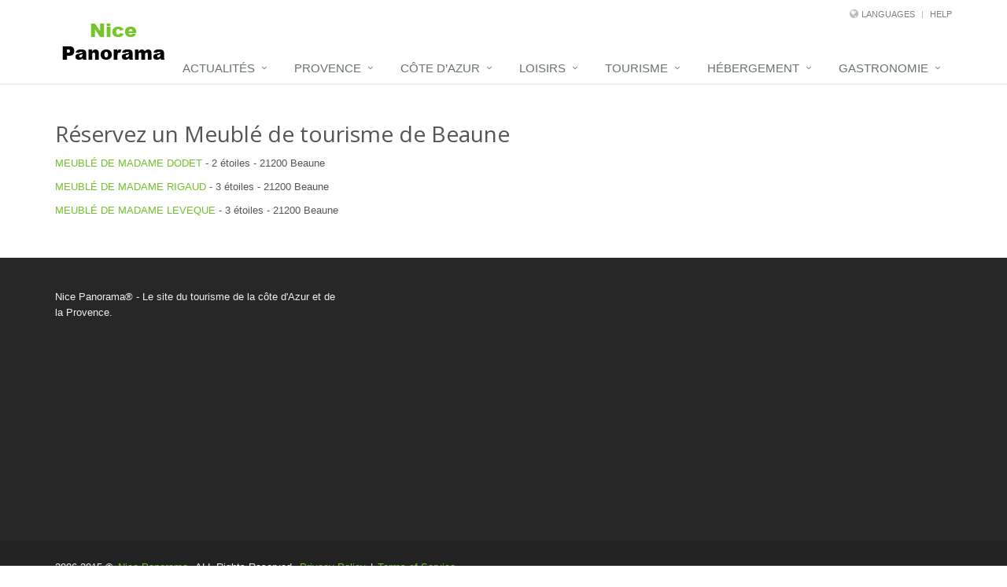

--- FILE ---
content_type: text/html; charset=UTF-8
request_url: http://www.nice-panorama.com/Etablissement/Ville/Beaune/Meuble-de-tourisme
body_size: 4558
content:
<!DOCTYPE html>
<!--[if IE 8]> <html lang="en" class="ie8"> <![endif]-->  
<!--[if IE 9]> <html lang="en" class="ie9"> <![endif]-->  
<!--[if !IE]><!--> <html lang="en"> <!--<![endif]-->  
<head>
    <title>Réservez un Meublé de tourisme de Beaune</title>

    <!-- Meta -->
    <meta charset="utf-8">
    <meta name="viewport" content="width=device-width, initial-scale=1.0">
    <meta name="description" content="Réservez un Meublé de tourisme de Beaune">
    <meta name="author" content="Philippe Laval">
	<meta name="keywords" content="Beaune, Meuble-de-tourisme" />

    <!-- Favicon -->
    <link rel="shortcut icon" href="favicon.ico">

    <!-- Web Fonts -->
    <link rel='stylesheet' type='text/css' href='//fonts.googleapis.com/css?family=Open+Sans:400,300,600&amp;subset=cyrillic,latin'>

    <!-- CSS Global Compulsory -->
    <link rel="stylesheet" href="/assets/plugins/bootstrap/css/bootstrap.min.css">
    <link rel="stylesheet" href="/assets/css/style.css">

    <!-- CSS Header and Footer -->
    <link rel="stylesheet" href="/assets/css/headers/header-default.css">
    <link rel="stylesheet" href="/assets/css/footers/footer-v1.css">

    <!-- CSS Implementing Plugins -->
    <link rel="stylesheet" href="/assets/plugins/animate.css">
    <link rel="stylesheet" href="/assets/plugins/line-icons/line-icons.css">
    <link rel="stylesheet" href="/assets/plugins/font-awesome/css/font-awesome.min.css">

    <!-- CSS Customization -->
    <link rel="stylesheet" href="/assets/css/custom.css">
	
	<script type="text/javascript" src="http://maps.googleapis.com/maps/api/js?key=AIzaSyDTkYAi4yqUrP03fG7c2iay-N3ToQrJjk8&sensor=false&language=fr"></script>
			</head> 

<body>    

<div class="wrapper">
    <!--=== Header ===-->    
    <div class="header">
        <div class="container">
            <!-- Logo -->
            <a class="logo" href="/">
                <img src="/assets/img/logo-nice-panarama.jpg" alt="Logo">
            </a>
            <!-- End Logo -->
            
            <!-- Topbar -->
 	        <div class="topbar">
    <ul class="loginbar pull-right">
        <li class="hoverSelector">
            <i class="fa fa-globe"></i>
            <a>Languages</a>
            <ul class="languages hoverSelectorBlock">
                <li class="active">
                    <a href="#">Français <i class="fa fa-check"></i></a> 
                </li>
                <li><a href="/en/">English</a></li>
                <li><a href="/ru/">Russian</a></li>
            </ul>
        </li>
        <li class="topbar-devider"></li>   
        <li><a href="/Faq/">Help</a></li>  
    </ul>
</div>            <!-- End Topbar -->

            <!-- Toggle get grouped for better mobile display -->
            <button type="button" class="navbar-toggle" data-toggle="collapse" data-target=".navbar-responsive-collapse">
                <span class="sr-only">Toggle navigation</span>
                <span class="fa fa-bars"></span>
            </button>
            <!-- End Toggle -->
        </div><!--/end container-->

        <!-- Collect the nav links, forms, and other content for toggling -->
        <div class="collapse navbar-collapse mega-menu navbar-responsive-collapse">
    <div class="container">
        <ul class="nav navbar-nav">

            <!-- Home -->
            <li class="dropdown">
                <a href="javascript:void(0);" class="dropdown-toggle" data-toggle="dropdown">
                    Actualités
                </a>
                <ul class="dropdown-menu">
                    <li><a href="/Articles">Articles</a></li>
                    <li><a href="/Loisirs">Fêtes et événements</a></li>
                    <li><a href="/Economie/">Economie</a></li>
                </ul>
            </li>
            <!-- End Home -->

            <!-- Provence -->
            <li class="dropdown">
                <a href="javascript:void(0);" class="dropdown-toggle" data-toggle="dropdown">
                    Provence
                </a>
                <ul class="dropdown-menu">
                    <li><a href="/Provence/">Bouches-du Rhônes et Vaucluse</a></li>
                    <li><a href="/Provence/Camargue.php">La Camargue</a></li>
                    <li><a href="/Provence/Luberon.php">Le Luberon</a></li>
                    <li><a href="/Provence/Cote-bleue.php">La Côte Bleue</a></li>
                    <li><a href="/Provence/Etang-de-Berre.php">L'Étang de Berre</a></li>

	                <!-- Sub Level Menu -->
	                <li class="dropdown-submenu">
	                    <a href="javascript:void(0);">Alentours de Marseille</a>
	                    <ul class="dropdown-menu">
	                        <li><a href="/Provence/Marseille/">Marseille</a></li>
	                        <li><a href="/Cassis/">Cassis</a></li>
	                        <li><a href="/Provence/Aubagne/">Aubagne</a></li>
	                    </ul>                                
	                </li>                            
	                <!-- End Sub Level Menu -->

	                <!-- Sub Level Menu -->
	                <li class="dropdown-submenu">
	                    <a href="javascript:void(0);">Pays d’Arles</a>
	                    <ul class="dropdown-menu">
	                        <li><a href="/Provence/Arles/">Arles</a></li>
	                    </ul>                                
	                </li>                            
	                <!-- End Sub Level Menu -->

	                <!-- Sub Level Menu -->
	                <li class="dropdown-submenu">
	                    <a href="javascript:void(0);">Alpilles</a>
	                    <ul class="dropdown-menu">
	                        <li><a href="/Provence/Les-Baux-de-Provence/">Les Baux-de-Provence</a></li>
	                        <li><a href="/Provence/Saint-Remy-de-Provence/">Saint-Rémy-de-Provence</a></li>
	                    </ul>                                
	                </li>                            
	                <!-- End Sub Level Menu -->

	                <!-- Sub Level Menu -->
	                <li class="dropdown-submenu">
	                    <a href="javascript:void(0);">Pays Aixois</a>
	                    <ul class="dropdown-menu">
	                        <li><a href="/Provence/Aix/">Aix-en-Provence</a></li>
	                        <li><a href="/Provence/Ventabren/">Ventabren</a></li>
	                        <li><a href="/Provence/Aqueduc-de-Roquefavour/">Aqueduc-de-Roquefavour</a></li>
	                        <li><a href="/Provence/Fuveau/">Fuveau</a></li>
	                        <li><a href="/Provence/Rognes/">Rognes</a></li>
	                    </ul>                                
	                </li>                            
	                <!-- End Sub Level Menu -->

	                <!-- Sub Level Menu -->
	                <li class="dropdown-submenu">
	                    <a href="javascript:void(0);">Luberon</a>
	                    <ul class="dropdown-menu">
	                        <li><a href="/Provence/Lourmarin/">Lourmarin</a></li>
	                        <li><a href="/Provence/Bonnieux/">Bonnieux</a></li>
	                        <li><a href="/Provence/Lacoste/">Lacoste</a></li>
	                        <li><a href="/Provence/Gordes/">Gordes</a></li>
	                        <li><a href="/Provence/Rustrel/">Rustrel</a></li>
	                    </ul>                                
	                </li>                            
	                <!-- End Sub Level Menu -->

	                <!-- Sub Level Menu -->
	                <li class="dropdown-submenu">
	                    <a href="javascript:void(0);">Etang de Berre</a>
	                    <ul class="dropdown-menu">
	                        <li><a href="/Provence/Martigues/">Martigues</a></li>
	                        <li><a href="/Provence/Fos-sur-Mer/">Fos-sur-Mer</a></li>
	                    </ul>                                
	                </li>                            
	                <!-- End Sub Level Menu -->

	                <!-- Sub Level Menu -->
	                <li class="dropdown-submenu">
	                    <a href="javascript:void(0);">La Côte Bleue</a>
	                    <ul class="dropdown-menu">
	                        <li><a href="/Provence/Carry-le-Rouet/">Carry-le-Rouet</a></li>
	                        <li><a href="/Provence/Le-Rouet-Plage/">Le-Rouet Plage</a></li>
	                        <li><a href="/Provence/Ensues-La-Redonne/">Ensuès La-Redonne</a></li>
	                        <li><a href="/Provence/Niolon/">Niolon</a></li>
	                        <li><a href="/Provence/La-Vesse/">La Vesse</a></li>
	                        <li><a href="/Provence/Sausset-les-Pins/">Sausset-les-Pins</a></li>
	                    </ul>                                
	                </li>                            
	                <!-- End Sub Level Menu -->

                </ul>
            </li>
			<!-- Provence -->

            <!-- Côte d'Azur -->
            <li class="dropdown">
                <a href="javascript:void(0);" class="dropdown-toggle" data-toggle="dropdown">
                    Côte d’Azur
                </a>
                <ul class="dropdown-menu">
                    <li><a href="/Cote-d-Azur/">Alpes-Maritimes</a></li>
                    <li><a href="/Var/">Var</a></li>

	                <!-- Sub Level Menu -->
	                <li class="dropdown-submenu">
	                    <a href="javascript:void(0);">Alentours de Monaco</a>
	                    <ul class="dropdown-menu">
	                        <li><a href="/Monaco/">Monaco</a></li>
	                        <li><a href="/Roquebrune/">Roquebrune Cap-Martin</a></li>
	                        <li><a href="/Menton/">Menton</a></li>
	                    </ul>                                
	                </li>                            
	                <!-- End Sub Level Menu -->

	                <!-- Sub Level Menu -->
	                <li class="dropdown-submenu">
	                    <a href="javascript:void(0);">Alentours de Nice</a>
	                    <ul class="dropdown-menu">
	                        <li><a href="/Nice/">Nice</a></li>
	                        <li><a href="/Villefranche/">Villefranche-sur-Mer</a></li>
	                        <li><a href="/Eze/">Eze</a></li>
	                        <li><a href="/Cagnes/">Cagnes-sur-Mer</a></li>
	                        <li><a href="/Villeneuve-Loubet/">Villeneuve-Loubet</a></li>
	                    </ul>                                
	                </li>                            
	                <!-- End Sub Level Menu -->

	                <!-- Sub Level Menu -->
	                <li class="dropdown-submenu">
	                    <a href="javascript:void(0);">Alentours de Cannes</a>
	                    <ul class="dropdown-menu">
	                        <li><a href="/Cannes/">Cannes</a></li>
	                        <li><a href="/Mandelieu/">Mandelieu</a></li>
	                        <li><a href="/Antibes/">Antibes</a></li>
	                        <li><a href="/Vallauris/">Vallauris</a></li>
	                        <li><a href="/Biot/">Biot</a></li>
	                        <li><a href="/Valbonne/">Valbonne</a></li>
	                        <li><a href="/Mougins/">Mougins</a></li>
	                        <li><a href="/Sophia-Antipolis/">Sophia-Antipolis</a></li>
	                    </ul>                                
	                </li>                            
	                <!-- End Sub Level Menu -->


	                <!-- Sub Level Menu -->
	                <li class="dropdown-submenu">
	                    <a href="javascript:void(0);">Alentours de Grasse</a>
	                    <ul class="dropdown-menu">
	                        <li><a href="/Grasse/">Grasse</a></li>
	                        <li><a href="/Chateauneuf/">Chateauneuf-de-Grasse</a></li>
	                        <li><a href="/Bar_Sur_Loup/">Le Bar-sur-Loup</a></li>
	                        <li><a href="/Tourrettes_Sur_Loup/">Tourrettes-sur-Loup</a></li>
	                        <li><a href="/Vence/">Vence</a></li>
	                        <li><a href="/SaintPaulVence/">Saint-Paul de Vence</a></li>
	                        <li><a href="/Gourdon/">Gourdon</a></li>
	                    </ul>                                
	                </li>                            
	                <!-- End Sub Level Menu -->

                </ul>
            </li>
			<!-- Côte d'Azur -->

            <!-- Loisirs -->
            <li class="dropdown">
                <a href="javascript:void(0);" class="dropdown-toggle" data-toggle="dropdown">
                    Loisirs
                </a>
                <ul class="dropdown-menu">
                    <li><a href="/Musees">Musées</a></li>
                    <li><a href="/Photographie">Photographie</a></li>
                    <li><a href="/Tango">Tango argentin</a></li>
                    <li><a href="/Voile">Voile</a></li>
                    <li><a href="/Golf">Golf</a></li>
                    <li><a href="/Sport">Sport</a></li>
                    <li><a href="/Culture-et-Traditions">Culture et Traditions</a></li>
                    <li><a href="/Parcs-attractions-animaliers-aquatiques">Parcs d’attractions, animaliers et aquatiques</a></li>
                    <li><a href="/Theatre">Théatre</a></li>
                    <li><a href="/Musique-classique-et-Art-lyrique">Musique classique et Art lyrique</a></li>
                    <li><a href="/Jazz-sur-la-Cote-d-Azur">Jazz</a></li>
                    <li><a href="/Jazz-Musique-du-Monde-Musique-electonique">Jazz, Musique du Monde, Musique électronique</a></li>
                </ul>
            </li>
            <!-- End Loisirs -->

            <!-- Tourisme -->
            <li class="dropdown">
                <a href="javascript:void(0);" class="dropdown-toggle" data-toggle="dropdown">
                    Tourisme
                </a>
                <ul class="dropdown-menu">
                    <li><a href="/Tourisme">Tourisme en France</a></li>

                    <!-- Sub Level Menu -->
                    <li class="dropdown-submenu">
                        <a href="javascript:void(0);">Guide touristique par région</a>
                        <ul class="dropdown-menu">
                            <li><a href="/Tourisme/Region/Alsace">Alsace</a></li>
                            <li><a href="/Tourisme/Region/Aquitaine">Aquitaine</a></li>
                            <li><a href="/Tourisme/Region/Auvergne">Auvergne</a></li>
                            <li><a href="/Tourisme/Region/Bourgogne">Bourgogne</a></li>
                            <li><a href="/Tourisme/Region/Bretagne">Bretagne</a></li>
                            <li><a href="/Tourisme/Region/Centre">Centre</a></li>
                            <li><a href="/Tourisme/Region/Champagne-Ardenne">Champagne-Ardenne</a></li>
                            <li><a href="/Tourisme/Region/Corse">Corse</a></li>
                            <li><a href="/Tourisme/Region/Franche-Comte">Franche-Comté</a></li>
                            <li><a href="/Tourisme/Region/Ile-de-France">Ile de France</a></li>
                            <li><a href="/Tourisme/Region/Languedoc-Roussillon">Languedoc-Roussillon</a></li>
                            <li><a href="/Tourisme/Region/Limousin">Limousin</a></li>
                            <li><a href="/Tourisme/Region/Lorraine">Lorraine</a></li>
                            <li><a href="/Tourisme/Region/Midi-Pyrenees">Midi-Pyrénées</a></li>
                            <li><a href="/Tourisme/Region/Nord-Pas-de-Calais">Nord-Pas-de-Calais</a></li>
                            <li><a href="/Tourisme/Region/Basse-Normandie">Basse-Normandie</a></li>
                            <li><a href="/Tourisme/Region/Haute-Normandie">Haute-Normandie</a></li>
                            <li><a href="/Tourisme/Region/Pays-de-la-Loire">Pays de la Loire</a></li>
                            <li><a href="/Tourisme/Region/Picardie">Picardie</a></li>
                            <li><a href="/Tourisme/Region/Poitou-Charentes">Poitou-Charentes</a></li>
                            <li><a href="/Tourisme/Region/Provence-Alpes-Cote-d-Azur">Provence-Alpes-Côte-d’Azur</a></li>
                            <li><a href="/Tourisme/Region/Rhone-Alpes">Rhône-Alpes</a></li>
                        </ul>                                
                    </li>                            
                    <!-- End Sub Level Menu -->

                </ul>
            </li>
            <!-- End Tourisme -->

            <!-- Hébergement -->
            <li class="dropdown">
                <a href="javascript:void(0);" class="dropdown-toggle" data-toggle="dropdown">
                    Hébergement
                </a>
                <ul class="dropdown-menu">
                    <li><a href="/Hebergement">Hébergement en France</a></li>

	                <!-- Sub Level Menu -->
	                <li class="dropdown-submenu">
	                    <a href="javascript:void(0);">Hébergement par type</a>
	                    <ul class="dropdown-menu">
	                        <li><a href="/Hebergement/Carte/Hotel">Hôtels</a></li>
	                        <li><a href="/Hebergement/Carte/Camping">Campings</a></li>
	                        <li><a href="/Hebergement/Carte/Meuble-de-tourisme">Meublés de tourisme</a></li>
	                        <li><a href="/Hebergement/Carte/Residence-de-tourisme">Résidences de tourisme</a></li>
	                        <li><a href="/Hebergement/Carte/Village-de-vacances">Villages de vacances</a></li>
	                        <li><a href="/Hebergement/Carte/Parc-residentiel-de-loisirs">Parcs résidentiels de loisirs</a></li>
	                        <li><a href="/Hebergement/Carte/Village-residentiel-de-tourisme">Villages résidentiels de tourisme</a></li>
	                    </ul>                                
	                </li>                            
	                <!-- End Sub Level Menu -->

	                <!-- Sub Level Menu -->
	                <li class="dropdown-submenu">
	                    <a href="javascript:void(0);">Hébergement par</a>
	                    <ul class="dropdown-menu">
	                        <li><a href="/Hebergement">Carte des Régions</a></li>
	                        <li><a href="/Hebergement/Liste_Departement">Liste des Départements</a></li>
	                        <li><a href="/Hebergement/Carte_Departement">Carte des Départements</a></li>
	                        <li><a href="/Hebergement/Carte_Ville">Carte des Villes</a></li>
	                    </ul>                                
	                </li>                            
	                <!-- End Sub Level Menu -->

                </ul>
            </li>
			<!-- End Hébergement -->

            <!-- Gastronomie -->
            <li class="dropdown">
                <a href="javascript:void(0);" class="dropdown-toggle" data-toggle="dropdown">
                    Gastronomie
                </a>
                <ul class="dropdown-menu">
                    <li><a href="/Gastronomie">Côte d'Azur</a></li>
                    <li><a href="/Gastronomie/Gastronomie-Cote-d-Azur-Mer.php">La grande bleue</a></li>
                    <li><a href="/Gastronomie/Gastronomie-Cote-d-Azur-Villages.php">Arrière-pays et villages</a></li>
                    <li><a href="/Gastronomie/Produits">Produits gastronomiques</a></li>
                </ul>
            </li>
            <!-- End Gastronomie -->

        </ul>
    </div><!--/end container-->
</div><!--/navbar-collapse-->
</div>    </div>
    <!--=== End Header ===-->
    
    <!--=== Breadcrumbs ===-->
	    <!--=== End Breadcrumbs ===-->

    <!--=== Content Part ===-->
    <div class="container content">		

		<div class="row">

            <!-- Begin Content -->
            <div class="col-md-10">
				<h1>Réservez un Meublé de tourisme de Beaune</h1><div>
<p><a href="http://www.nice-panorama.com/Etablissement/description/meuble-de-madame-dodet-n-9869.html">MEUBLÉ DE MADAME DODET</a> - 
2 étoiles - 
21200 
Beaune</p>
</div>
<div>
<p><a href="http://www.nice-panorama.com/Etablissement/description/meuble-de-madame-rigaud-n-9854.html">MEUBLÉ DE MADAME RIGAUD</a> - 
3 étoiles - 
21200 
Beaune</p>
</div>
<div>
<p><a href="http://www.nice-panorama.com/Etablissement/description/meuble-de-madame-leveque-n-9860.html">MEUBLÉ DE MADAME LEVEQUE</a> - 
3 étoiles - 
21200 
Beaune</p>
</div>
            </div>
            <!-- End Content -->

            <!-- Begin Sidebar Menu -->
            <div class="col-md-2">
				            </div>
            <!-- End Sidebar Menu -->

        </div>

    </div><!--/container-->		
    <!--=== End Content Part ===-->

	<!--=== Footer Version 1 ===-->
    <div class="footer-v1">
	    <!--=== Footer ===-->
		    <div class="footer">
        <div class="container">
            <div class="row">
                <div class="col-md-4">
                    <p>Nice Panorama® - Le site du tourisme de la côte d'Azur et de la Provence.</p>    
                </div><!--/col-md-4-->
                <div class="col-md-8">
                    <script async src="//pagead2.googlesyndication.com/pagead/js/adsbygoogle.js"></script>
					<!-- Adaptable -->
					<ins class="adsbygoogle"
					     style="display:block"
					     data-ad-client="ca-pub-2087777818542671"
					     data-ad-slot="1079651775"
					     data-ad-format="auto"></ins>
					<script>
					(adsbygoogle = window.adsbygoogle || []).push({});
					</script>    
                </div><!--/col-md-4-->
            </div><!--/row-->
        </div><!--/container-->	 
    </div><!--/footer-->	
	    <!--=== End Footer ===-->

	    <!--=== Copyright ===-->
		<div class="copyright">
    <div class="container">
        <div class="row">
            <div class="col-md-12">                     
                <p>
                    2006-2015 &copy; <a href="http://www.nice-panorama.com/">Nice-Panorama</a>. ALL Rights Reserved.
                   <a href="/Privacy/">Privacy Policy</a> | <a href="/Terms/">Terms of Service</a>
                </p>
            </div>
        </div><!--/row-->
    </div><!--/container-->
</div><!--/copyright-->	    <!--=== End Copyright ===-->
    </div>     
    <!--=== End Footer Version 1 ===-->
</div><!--/wrapper-->

<!-- JS Global Compulsory -->           
<script type="text/javascript" src="/assets/plugins/jquery/jquery.min.js"></script>
<script type="text/javascript" src="/assets/plugins/jquery/jquery-migrate.min.js"></script>
<script type="text/javascript" src="/assets/plugins/bootstrap/js/bootstrap.min.js"></script> 
<!-- JS Implementing Plugins -->           
<script type="text/javascript" src="/assets/plugins/back-to-top.js"></script>
<script type="text/javascript" src="/assets/plugins/smoothScroll.js"></script>
<!-- JS Customization -->
<script type="text/javascript" src="/assets/js/custom.js"></script>
<!-- JS Page Level -->           
<script type="text/javascript" src="/assets/js/app.js"></script>
<script type="text/javascript">
    jQuery(document).ready(function() {
        App.init();
        });
</script>
<!--[if lt IE 9]>
    <script src="/assets/plugins/respond.js"></script>
    <script src="/assets/plugins/html5shiv.js"></script>
    <script src="/assets/plugins/placeholder-IE-fixes.js"></script>
<![endif]-->
<script>
  (function(i,s,o,g,r,a,m){i['GoogleAnalyticsObject']=r;i[r]=i[r]||function(){
  (i[r].q=i[r].q||[]).push(arguments)},i[r].l=1*new Date();a=s.createElement(o),
  m=s.getElementsByTagName(o)[0];a.async=1;a.src=g;m.parentNode.insertBefore(a,m)
  })(window,document,'script','//www.google-analytics.com/analytics.js','ga');

  ga('create', 'UA-857397-1', 'auto');
  ga('send', 'pageview');
</script>
</body>
</html>

--- FILE ---
content_type: text/html; charset=utf-8
request_url: https://www.google.com/recaptcha/api2/aframe
body_size: 266
content:
<!DOCTYPE HTML><html><head><meta http-equiv="content-type" content="text/html; charset=UTF-8"></head><body><script nonce="B2sbARlVz_nJg2C-MShiAA">/** Anti-fraud and anti-abuse applications only. See google.com/recaptcha */ try{var clients={'sodar':'https://pagead2.googlesyndication.com/pagead/sodar?'};window.addEventListener("message",function(a){try{if(a.source===window.parent){var b=JSON.parse(a.data);var c=clients[b['id']];if(c){var d=document.createElement('img');d.src=c+b['params']+'&rc='+(localStorage.getItem("rc::a")?sessionStorage.getItem("rc::b"):"");window.document.body.appendChild(d);sessionStorage.setItem("rc::e",parseInt(sessionStorage.getItem("rc::e")||0)+1);localStorage.setItem("rc::h",'1769908366522');}}}catch(b){}});window.parent.postMessage("_grecaptcha_ready", "*");}catch(b){}</script></body></html>